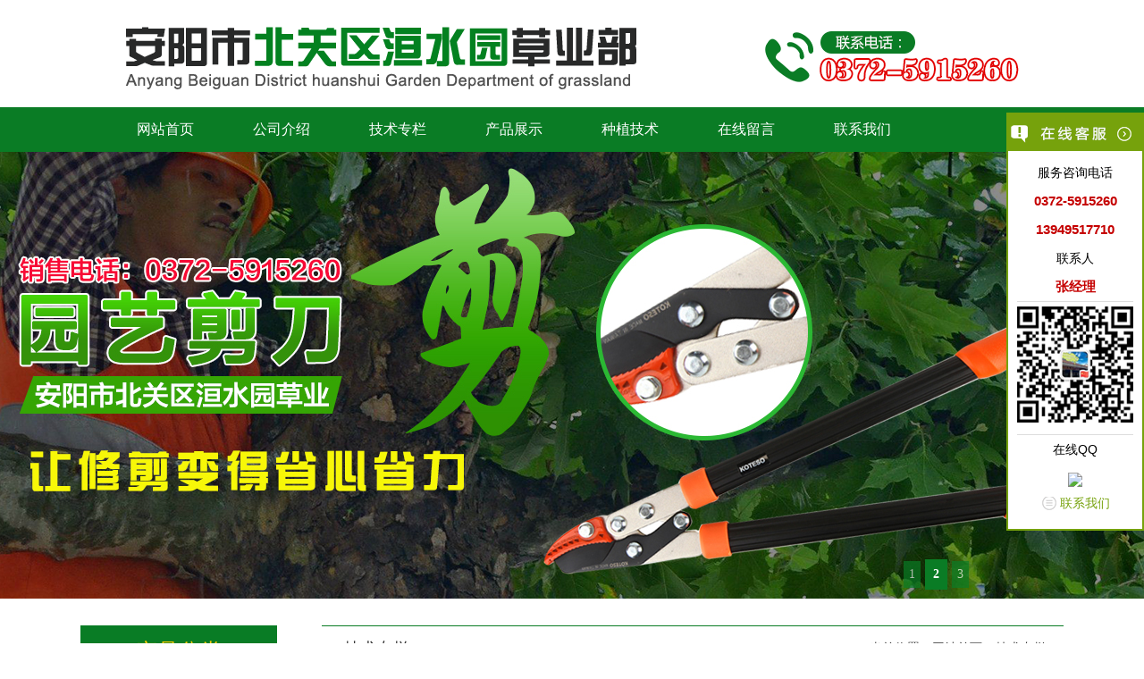

--- FILE ---
content_type: text/html; charset=UTF-8
request_url: http://www.ayyljx.com/news/23.html
body_size: 5540
content:
<!DOCTYPE HTML>
<html lang="zh-CN">
<head>
    <meta charset="utf-8" />
    <title>《农业部传达学习党的十九大精神》 - 安阳市北关区洹水园草业部</title>
    <meta name="keywords" content="安阳园林机械 安阳草种 安阳生根液  安阳大树输液袋 安阳园林工具  花种  安阳割草机  安阳打草机  水泵  安阳树木涂白剂 安阳国光 安阳生根粉 安阳绿篱机 草坪机 手剪  油锯">
    <meta name="description" content="" />
<!--     示例：
    站长平台验证组件.

 -->

    <link href="http://www.ayyljx.com/templates/default/css/webstyle.css" rel="stylesheet">
    <script type="text/javascript" src="http://www.ayyljx.com/templates/default/js/jquery.js"></script>
    <script type="text/javascript" src="http://www.ayyljx.com/templates/default/js/dtlb.js"></script>
</head>
<body>    
    <div class="header">
    <div class="header2">
        <div class="toptel"><img alt="" src="/templates/default/img/telbg.png" width="284" height="57" /></div>
        <div class="logo"><img alt="" src="/templates/default/img/logo.png"/></div>
    </div>
	</div>
  
  <div class="clear"></div>  
		<!--导航开始-->
		<div class="menu">
			 
			                   
			    <ul>
			             
			      <li> <a href="http://www.ayyljx.com/" title="网站首页">网站首页</a>
			      			      </li>
			             
			      <li> <a href="http://www.ayyljx.com/gongsijieshao.html" title="公司介绍">公司介绍</a>
			      			      </li>
			             
			      <li> <a href="http://www.ayyljx.com/jishuzhuanlan.html" title="技术专栏">技术专栏</a>
			      			      </li>
			             
			      <li> <a href="http://www.ayyljx.com/chanpinzhanshi.html" title="产品展示">产品展示</a>
			      			      </li>
			             
			      <li> <a href="http://www.ayyljx.com/zhongzhijishu.html" title="种植技术">种植技术</a>
			      			      </li>
			             
			      <li> <a href="http://www.ayyljx.com/zaixianliuyan.html" title="在线留言">在线留言</a>
			      			      </li>
			             
			      <li> <a href="http://www.ayyljx.com/lianxiwomen.html" title="联系我们">联系我们</a>
			      			      </li>
			                      
			      			    </ul>
			    		</div>
		<!--导航结束-->		
 <div class="clear"></div> 
	 <!--大图开始-->
<div class="banner" id="flashs">
			   			   			       <div class="bgitem" style="background-image:url('http://a.tydcdn.com/2017/04/048359aca436f886ae2ed05bd524912e4e8b5209.jpg');" id="flashbg0"></div>
			       			   			       <div class="bgitem" style="background-image:url('http://a.tydcdn.com/2017/04/7f1eb66b3875b948d4a8fa85c4e97b4ad9474fa2.jpg');" id="flashbg1"></div>
			       			   			       <div class="bgitem" style="background-image:url('http://a.tydcdn.com/2017/04/111a3c7e15053f6777d4f0eb3d267fc6979dea99.jpg');" id="flashbg2"></div>
			       			   			   			  <div class="banner_ctrl">
			      <a href="#" class="prev"></a> 
			      <a href="javascript:;" class="next"></a> 
			  </div>
</div>
	<!--大图结束-->
<div class="clear"></div> 

<div class="clear"></div>


<div class="imain">
    <div class="right">
        <div class="nycenter">
            <div class="title3">
                <div class="loc">当前位置：<a href="http://www.ayyljx.com/" title="网站首页">网站首页</a> » <a class="active" href="http://www.ayyljx.com/jishuzhuanlan.html" title="技术专栏">技术专栏</a></div>
                <span>技术专栏</span>
            </div>
            
            <div class="content">
    
            <div class="title4">《农业部传达学习党的十九大精神》</div>
            <p style="text-align:center; border-bottom:1px #eee solid;border-top:1px #eee solid; margin-bottom:10px;">更新时间：2017-10-28&nbsp;&nbsp;&nbsp;&nbsp;点击次数：1683</p>
            <div class="content_text">
                <p>农业部召开党员干部大会，传达学习党的十九大精神，会议强调认真学习习近平新时代中国特色社会主义思想,全面贯彻落实党的十九大各项决策部署,奋力开创农业农村经济工作新局面。</p><p>&nbsp; &nbsp; 10月26日，农业部党组书记、部长韩长赋主持召开部系统党员干部大会，传达学习党的十九大精神。会议强调，农业部党组和全体党员坚决拥护党的十九大作出的各项决策部署，坚决维护以习近平同志为核心的党中央权威和集中统一领导，要把认真学习、深刻领会、全面贯彻十九大精神作为当前和今后一个时期的首要政治任务，迅速把思想和行动统一到党的十九大精神上来，紧密团结在以习近平同志为核心的党中央周围，高举中国特色社会主义伟大旗帜，认真学习贯彻习近平新时代中国特色社会主义思想，解放思想，改革创新，锐意进取，埋头苦干，以永不懈怠的精神状态，奋力开创农业农村经济工作新局面。</p><p>&nbsp; &nbsp; 会议指出，党的十九大高举中国特色社会主义伟大旗帜，以马克思列宁主义、毛泽东思想、邓小平理论、“三个代表”重要思想、科学发展观、习近平新时代中国特色社会主义思想为指导，分析了国际国内形势的发展变化，回顾和总结了过去5年的伟大成就和历史性变革，作出了中国特色社会主义进入了新时代、我国社会主要矛盾已经转化为人民日益增长的美好生活需要和不平衡不充分的发展之间的矛盾等重大政治论断，深刻阐述了新时代中国共产党的历史使命，确立了习近平新时代中国特色社会主义思想的历史地位，提出了新时代坚持和发展中国特色社会主义的基本方略，确定了决胜全面建成小康社会、开启全面建设社会主义现代化国家新征程的目标，对新时代推进中国特色社会主义伟大事业和党的建设新的伟大工程作出了全面部署，进一步指明了党和国家事业的前进方向。要认真研读党的十九大报告、中央纪委工作报告、《中国共产党章程（修正案）》原文，学习贯彻习近平总书记在党的十九届一中全会上的重要讲话精神，结合工作实际，深刻领会精神实质，牢固树立“四个意识”，准确把握部署要求，在各项工作中全面贯彻落实。</p><p>&nbsp; &nbsp; 会议强调，要认真学习贯彻习近平新时代中国特色社会主义思想，自觉用党的创新理论武装头脑、指导实践、推动工作。要充分认识深入学习贯彻习近平新时代中国特色社会主义思想的重大意义，全面把握习近平新时代中国特色社会主义思想的丰富内涵，坚持用习近平新时代中国特色社会主义思想指引“三农”工作。习近平“三农”思想是习近平新时代中国特色社会主义思想的重要组成部分，要全面贯彻落实习近平总书记“三农”思想，加快农业和农村现代化步伐，推动我国从农业大国向农业强国加快迈进。</p><p>&nbsp; &nbsp; 会议指出，实施乡村振兴战略，是新时代中国特色社会主义伟大事业的重要内容。要按照党的十九大作出的战略部署，深刻把握乡村振兴战略的科学内涵，牢牢把握农业农村发展的阶段性特征，科学制定乡村振兴战略规划，强化制度供给，统筹推进农村经济建设、政治建设、文化建设、社会建设、生态文明建设，加快推进农业农村现代化，让亿万农民过上更加幸福美好的新生活。要准确把握“重中之重”战略定位，坚决稳住农业农村这个基本盘；准确把握坚持农业农村优先发展的战略思想，推动加快补齐农业农村短板；准确把握实施乡村振兴战略的重大部署，加快推进城乡融合发展；准确把握深化农村改革的目标任务，大力培育农业农村发展新动能；准确把握建设现代农业的目标任务，加快农业现代化步伐；准确把握加强农业农村基础工作的目标任务，坚定不移维护农村和谐稳定。</p><p>&nbsp; &nbsp; 会议要求，当前和今后一个时期，要把学习贯彻党的十九大精神作为首要政治任务，制定好工作方案，扎实开展各项活动，迅速掀起学习贯彻十九大精神的热潮。强化宣传培训，加强思想武装，引导广大党员干部群众深入学习十九大精神。坚持理论联系实际，紧紧围绕实施乡村振兴战略，深入开展调查研究，为做好新时代“三农”工作做好基础准备和政策储备。加强农业干部队伍建设，加强学习型机关建设，选优配强领导班子，从严管理干部，加强农业农村人才队伍建设。落实全面从严治党各项要求，把党的政治建设摆在首位，坚定不移推进部系统全面从严治党。统筹做好当前农业农村经济各项工作，抓好各项重点工作的落实，圆满完成全年各项目标任务。</p><p>&nbsp; &nbsp; 农业部党组副书记、副部长余欣荣传达了党的十九大精神。在家部领导，近期退出部领导班子的同志，离退休部领导，农业部出席党的十九大代表，部机关各司局、驻部纪检组副处级以上党员干部，在京直属单位领导班子成员，派出机构和京外直属单位党政主要负责同志，部机关离退休干部党支部书记参加会议。</p><p><br/></p>            </div>

            <div class="siblings">
                                    <p class="pull-left">上一个：<a href="http://www.ayyljx.com/news/22.html" title="树木白粉病的发生与防治">树木白粉病的发生与防治</a></p>
                                                    <p class="pull-right">下一个：<a href="http://www.ayyljx.com/news/24.html" title="您知道为什么每年秋冬季都要给树木涂白吗？">您知道为什么每年秋冬季都要给树木涂白吗？</a></p>
                                            </div>
                                
            </div>

        </div>
</div>
        <!--分类开始-->
        <div class="left">
                
                
			<div class="tit2"><span>产品分类</span></div>
					<div class="con_b2">
					<div class="con_t">
					<div class="submenu2">		
                    			
					  <dl>
						<dt><a href="http://www.ayyljx.com/caopingjixilie.html" title="草坪机系列">草坪机系列</a></dt>
					  </dl>
					  <dl>
								
					  <dl>
						<dt><a href="http://www.ayyljx.com/geguanjilvlijixilie.html" title="割灌机、绿篱机系列">割灌机、绿篱机系列</a></dt>
					  </dl>
					  <dl>
								
					  <dl>
						<dt><a href="http://www.ayyljx.com/youjushuibengxilie.html" title="油锯、水泵系列">油锯、水泵系列</a></dt>
					  </dl>
					  <dl>
								
					  <dl>
						<dt><a href="http://www.ayyljx.com/dayaojichuifengjixilie.html" title="打药机、吹风机系列">打药机、吹风机系列</a></dt>
					  </dl>
					  <dl>
								
					  <dl>
						<dt><a href="http://www.ayyljx.com/penquanpenguanxilie.html" title="喷泉、喷灌系列">喷泉、喷灌系列</a></dt>
					  </dl>
					  <dl>
								
					  <dl>
						<dt><a href="http://www.ayyljx.com/yuanlingongjuxilie.html" title="园林工具系列">园林工具系列</a></dt>
					  </dl>
					  <dl>
								
					  <dl>
						<dt><a href="http://www.ayyljx.com/huazhongcaozhongxilie.html" title="花种草种系列">花种草种系列</a></dt>
					  </dl>
					  <dl>
								
					  <dl>
						<dt><a href="http://www.ayyljx.com/guoguangyanghujizhibaoxilie.html" title="国光养护及植保系列">国光养护及植保系列</a></dt>
					  </dl>
					  <dl>
								
					  <dl>
						<dt><a href="http://www.ayyljx.com/pinganzhibaochucaoxilie.html" title="坪安植保除草系列">坪安植保除草系列</a></dt>
					  </dl>
					  <dl>
								
					  <dl>
						<dt><a href="http://www.ayyljx.com/qitaxilie.html" title="其它系列">其它系列</a></dt>
					  </dl>
					  <dl>
								
					  <dl>
						<dt><a href="http://www.ayyljx.com/huwaigongju.html" title="户外工具">户外工具</a></dt>
					  </dl>
					  <dl>
								
					  <dl>
						<dt><a href="http://www.ayyljx.com/yuanlindiandongjixie.html" title="园林电动机械">园林电动机械</a></dt>
					  </dl>
					  <dl>
					        					</div>
					</div>
				    </div>

                <div class="title12"><h3>联系我们</h3></div>
	<div class="lx2">
                <ul>
                    
                    <li><a>联系人：张经理</a></li>
                    <li><a>电　话：0372-5915260</a></li>
                    <li><a>手　机：13949517710</a></li>
                    <li><a>网　址：www.ayyljx.com</a></li>
                    <li><a>地　址：河南省安阳市彰德路北段洹水公园东门口北侧</a></li>
                </ul>		
			</div>

        </div>
</div>



<div class="clear"></div>


    <div class="footer">
        <div class="foot">
			 			 
			                   
			             
					<a href="http://www.ayyljx.com/" title="网站首页">网站首页</a>
			             
					<a href="http://www.ayyljx.com/gongsijieshao.html" title="公司介绍">公司介绍</a>
			             
					<a href="http://www.ayyljx.com/jishuzhuanlan.html" title="技术专栏">技术专栏</a>
			             
					<a href="http://www.ayyljx.com/chanpinzhanshi.html" title="产品展示">产品展示</a>
			             
					<a href="http://www.ayyljx.com/zhongzhijishu.html" title="种植技术">种植技术</a>
			             
					<a href="http://www.ayyljx.com/zaixianliuyan.html" title="在线留言">在线留言</a>
			             
					<a href="http://www.ayyljx.com/lianxiwomen.html" title="联系我们">联系我们</a>
			                      
			      			                <div class="clear"></div>
            <p>
				版权所有 Copyright&copy; http://www.ayyljx.com/ 安阳市北关区洹水园草业部 <script type="text/javascript">var cnzz_protocol = (("https:" == document.location.protocol) ? " https://" : " http://");document.write(unescape("%3Cspan id='cnzz_stat_icon_1253549344'%3E%3C/span%3E%3Cscript src='" + cnzz_protocol + "s11.cnzz.com/stat.php%3Fid%3D1253549344%26show%3Dpic' type='text/javascript'%3E%3C/script%3E"));</script><a rel="nofollow" href="https://beian.miit.gov.cn/"  target="_blank">豫ICP备20005792号-1</a>				<a href="/templates/mzsm.html">免责声明</a>  <img src="http://www.ayyljx.com/templates/default/img/bus.png" width="30" height="30"/>  豫公网安备41050302000962号
				<script src="http://www.xinzhongqi.net/jszc.js" charset="UTF-8"></script>
			</p>
        </div>
            </div>
    </body>
</html>

<!--在线客服  -->
<link rel="stylesheet" type="text/css" href="http://www.ayyljx.com/templates/default/js/qqkefu/css/kefu.css">
<div class="scrollsidebar" id="scrollsidebar">
	<div class="side_content">
		<div class="side_list">
			<div class="side_title"><a title="隐藏" class="close_btn"><span>关闭</span></a></div>
			<div class="side_center">
				<div class="custom_service">
					<p>服务咨询电话</p>
					<p style="font-size: 15px;color:#c50000;"><b>0372-5915260</b></p>
					<p style="font-size: 15px;color:#c50000;"><b>13949517710</b></p>
				</div>
				<div class="custom_service">
					<p>联系人</p>
					<p style="font-size: 15px;color:#c50000;"><b>张经理</b></p>
				</div>
				<div class="other">
					<p><img src="http://www.ayyljx.com/templates/default/js/qqkefu/images/qrimg.png" width="120" /></p>
				</div>
				<div class="custom_service">
					<p>在线QQ</p>
					<p>
						<a title="点击这里给我发消息" href="http://wpa.qq.com/msgrd?v=3&uin=994951670&site=qq&menu=yes" target="_blank">
							<img src="http://wpa.qq.com/pa?p=2:994951670:41">
						</a>
					</p>
				</div>
				<div class="msgserver">
					<p><a href="http://www.ayyljx.com/lianxiwomen.html">联系我们</a></p>
				</div>
			</div>
			<div class="side_bottom"></div>
		</div>
	</div>
	<div class="show_btn"><span>在线客服</span></div>
</div>
<script type="text/javascript" src="http://www.ayyljx.com/templates/default/js/qqkefu/js/kefu.js"></script>
<!--在线客服  -->

<script type="text/javascript" src="http://svc.xinzhongqi.net/Public/svjs/benison.js" charset="utf-8"></script>

--- FILE ---
content_type: text/css
request_url: http://www.ayyljx.com/templates/default/css/webstyle.css
body_size: 3437
content:
/* CSS Document */
@charset "utf-8";

*{margin:0;padding:0;}
body{margin:0;padding:0;font-size:14px;line-height:24px;font-family:"Microsoft YaHei";-webkit-text-size-adjust:none; color:#33;}
html,body,div,dl,dt,dd,ul,ol,li,h1,h2,h3,h4,h5,h6,pre,form,fieldset,input,textarea,p,blockquote,th,td,p{margin:0;padding:0;}
input,select,textarea{font-size:12px;line-height:16px;}img{border:0;}ul,li{list-style-type:none;}
a{color:#333;text-decoration:none; font-family:"Microsoft YaHei";}
a:hover{color:#0a68b6;}
.tc{text-align:center;}.tl{text-align:left;}.tr{text-align:right;}
.dis{display:block;}.undis{display:none;}
.hr_1,.hr_10{font-size:1px;line-height:1px;clear:both;}
.hr_1{height:1px;}.hr_10{height:10px;}
input[type="text"]:focus,input[type="password"]:focus,textarea:focus{outline:none;}
.clear {LINE-HEIGHT: 0px; CLEAR: both}

/* 顶部*/
.itop{ width:100%; height:29px; background:#dddddd; }
.top{ width:1002px; height:29px; line-height:29px; color:#333333; margin:0 auto;}
.top span{ float:left; color:#333;}
.topnav{ float:right; }
.topnav a{ line-height:29px; padding:0 5px;}

.header{ width:100%; height:120px;}
.header2{ width:1000px; margin:0px auto;}
.logo{ float:left; margin-top:30px}
.toptel{ float:right;margin-top:35px}

/* 导航*/
.menu{ width:100%; height:50px; background:url(../img/navbj.jpg) repeat-x left center; }
.menu ul{display:block; width:1040px; height:50px; margin:0 auto; }
.menu ul li{ display:block; float:left; width:130px; height:50px; text-align:center;}
.menu ul li a{ display:block; color:#fff; line-height:50px; font-size:16px; font-family:"Microsoft Yahei";}
.menu ul li a:hover{color:#fc0;line-height:45px;}

/* 大图*/
.banner { position:relative; height:500px;}
.banner .btn1 { bottom: 5px;margin-right: -450px; padding: 5px 6px; position: absolute; right: 50%;z-index: 7;}
.banner .btn1 span { background: none repeat scroll 0 0 #0a7c25; border: 1px solid #0a7c25; color: #FFFFFF; cursor: pointer;display: inline-block; margin-left: 5px;padding: 2px 5px;}
.banner .btn1 span.cur { font-weight: bold; padding: 4px 8px;}
.banner .bgitem{height:500px; cursor:pointer; width: 100%;margin: 0 auto;position:absolute; background-position:center top; background-repeat:no-repeat;}


.main{ width:100%; margin:0 auto;}
.imain{width:1100px; margin:30px auto;}
.left{ float:left; width:220px; }
.right{float:right; width:830px;}

.title1{width:220px; background:url(../img/titbj.jpg) left top repeat-x; height:80px;}
.title1 h3{ font-size:18px; color:#fff; font-weight:bold; text-align:left;  padding-left:30px; padding-top:20px;} 
.title1 span{font-size:12px; color:#fff;text-align:left;  padding-left:30px; text-transform:Uppercase;}

.title12{background:url(../img/titbj.jpg) left top repeat-x; height:48px;}
.title12 h3{ font-size:18px; color:#fff; font-weight:bold; text-align:left;  padding-left:30px; padding-top:15px;} 

.title3{ height:50px; color:#333; font-size:18px; font-family:"Microsoft YaHei";  line-height:50px; margin-bottom:10px; border-bottom:1px solid #0A7C25; border-top:1px solid #0A7C25;}
.title3 .loc{float:right;font-size:14px;font-family:"Microsoft YaHei"; color:#333; margin-right:20px; line-height:50px; }
.title3 span{display:block; min-width:150px; color:#333; text-align:left; font-family:"Microsoft Yahei"; padding-left:25px;}

.title4{ width:100%; text-align:center; height:20px; font-size:18px; margin-top:15px; margin-bottom:15px; font-family:"Microsoft Yahei"; color:#0A7C25; }

.chanpin{width:1000px; margin:30px auto 0;}
.product{width:220px; float:left;}
.iprofenlei{color:#333; width:847px; margin:30px auto 0; height:24px; line-height:24px; border-left:1px #dedede solid;}
.iprofenlei a{ float:left; color:#333; padding:0px; font-size:14px; width:120px; text-align:center; border-right:1px #dedede solid;}
.iprofenlei a:hover{ text-decoration:underline; color:#0a68b6;}
.iprofenlei a.tabactive {position:relative;}

.fl {background:url(../img/ce.jpg) center no-repeat; border-bottom:8px #055f1b solid; width:220px; height:316px;}
.fl DL {LIST-STYLE-TYPE: none; width:212px; position:relative; z-index:30; margin-bottom:3px;}
.fl DT {HEIGHT:40px; border-bottom:1px #dddddd solid; background:url(../img/san.jpg) 22px center no-repeat;}
.fl DT A {TEXT-ALIGN: left; LINE-HEIGHT: 40px; DISPLAY: block; COLOR: #333; font-size:14px; padding-left:50px;}
.fl DT A:visited {COLOR: #333;}
.fl DT a:hover {color:#0a68b6;}

.fl2 {background:#fff; border-left:2px #bbbbbb solid; border-right:2px #bbbbbb solid; padding-bottom:30px;}
.fl2 DL {LIST-STYLE-TYPE: none; width:212px; position:relative; z-index:30; margin-bottom:3px;}
.fl2 DT {HEIGHT:40px; border-bottom:1px #dddddd solid; background:url(../img/san.jpg) 22px center no-repeat;}
.fl2 DT A {TEXT-ALIGN: left; LINE-HEIGHT: 40px; DISPLAY: block; COLOR: #333; font-size:14px; padding-left:50px;}
.fl2 DT A:visited {COLOR: #333;}
.fl2 DT a:hover {color:#0a68b6;}

.iprolist{width:720px; float:right; border:1px solid #cccccc; padding-top:13px; padding-right:20px;}
.iprolist ul li {MARGIN: 0px 0px 0px 20px; width:220px;  FLOAT: left;}
.iprolist ul li H2 { WIDTH: 220px; HEIGHT: 170px;  margin:0 auto;}
.iprolist .hbproimg{ WIDTH: 220px; DISPLAY: block; border: 1px solid #bdbdbe;
    display: table-cell;
    height: 167px;
    text-align: center;
    vertical-align: middle;}
	.iprolist .hbproimg:hover{ border:1px solid #0a7c25}
.iprolist .hbproimg IMG {VERTICAL-ALIGN: middle; max-WIDTH: 220px; max-height: 167px;}
.iprolist ul li p {width:220px;text-align:center; height:41px; line-height:41px;}
.iprolist ul li p A {text-decoration:none; text-align:center; font-size:14px; display:block; COLOR: #333}
.iprolist ul li p A:visited {COLOR: #333}
.iprolist ul lip A:hover {color:#0a68b6;}
.iprolist ul li p span{ float:left; color:#fff;}

.jianjie{width:100%; background:#0a68b6 url(../img/ysbj.jpg) top center no-repeat; height:371px; margin-top:50px;}
.ijianjie{width:1002px; margin:0 auto; padding-top:30px;}
.jian{float:left; width:420px;}
.jie{float:right; height:300px; width:563px;}
.jie p{font-size:14px; color:#fff; line-height:26px; border:1px #fff solid; padding:24px;text-indent: 2em;}
.jie p a{color:#fff;}
.jie p a:hover{color:#fc0;}

.tit{background:#dddddd ; height:36px; }
.tit p{float:left; height:36px; line-height:36px; color:#fff; font-weight:normal; font-size:16px;  text-align:center; width:120px; display:block; background:#1a8734}
.tit a{float:right; line-height:36px; color:#333; padding-right:8px; font-size:12px; }
.tit a:hover{color:#0a7c25;}

.new{width:1002px; margin:50px auto 0;}
.news{float:left; width:616px;}
.news2{float:right; width:360px;}

.inews{}
.inews ul{padding-top:20px; padding-left:25px; padding-right:25px;}
.inews ul li{background:url(../img/dian.jpg) left center no-repeat; height:30px; line-height:30px;}
.inews ul li a{float:left; font-size:14px; color:#333; padding-left:25px; display:block; line-height:30px; display:block}
.inews ul li a:hover{color:#0a7c25;}
.inews ul li span{float:right; font-size:12px; color:#666; line-height:30px;}

.rongyu{width:1002px; margin:50px auto 0;}
#demo1p {list-style: none outside none; overflow: hidden;width: 1000px; height:250px; margin:0 auto;}
#indemo1p {float: left;width: 800%;}
#demo1p1 {float: left;}
#demo1p2 {float: left;}
.top_14{margin-top:20px;}
.top_14 ul li{float:left;width:220px; _width:220px;margin:5px 5px 5px 5px; padding:5px 10px 5px 10px; text-align:center;}
.top_14 ul li h2{width:220px;margin:0 auto;}
.top_14 .hbproimg{width:220px;height:167px;border:#ddd solid 1px; display: table-cell;vertical-align:middle;text-align:center;*display:block;*font-size:188px;*font-family:Arial;}
.top_14 .hbproimg img{vertical-align:middle; max-width:220px; max-height:167px;}
.top_14 ul li h3 a{color:#333;font-weight:normal; line-height:36px; display:block; font-size:14px;}
.top_14 ul li h3 a:hover{color:#0a68b6;}

.footer{width:100%; background:#0A7C25; height:135px; margin-top:16px; padding:30px 0 0 0}
.foot{ width:1000px; margin:0 auto;text-align:center; color:#fff;}
.foot a{color:#fff; font-size:14px; padding:0 15px;}
.foot a:hover{color:#ffcc00;}
.foot p {font-size:14px; margin-top:30px;}
.foot p a{color:#fff; font-size:14px;}
.foot p a:hover{color:#ffcc00;}

.lx2{ border-left:2px #097c25 solid; border-right:2px #097c25 solid; border-bottom:2px #097c25 solid;background:url(../img/lx.jpg) no-repeat; padding: 12px;}
.lx2 p{color:#333; line-height:24px;}
.lx2 ul li a{ color:#000;}

.content{padding:10px 10px 20px 10px ;}

.prolist {float:left;}
.prolist ul li {MARGIN: 0px 8px 10px 8px; WIDTH:250px; FLOAT: left; }
.prolist ul li H2 {MARGIN: 0px auto; WIDTH: 245px; border:1px #d0d0d0 solid; padding:1px;}
.prolistA {WIDTH:245px; DISPLAY: block; HEIGHT:180px; display: table-cell;text-align: center;
    vertical-align: middle;}
.prolist ul li H2 IMG {VERTICAL-ALIGN: middle; max-width:240px; max-height:180px;}
.prolist ul li H3 {TEXT-ALIGN: center; LINE-HEIGHT: 30px; DISPLAY: block; COLOR: #666; FONT-SIZE: 12px; height:30px; vertical-align:middle;}
.prolist ul li H3 A {LINE-HEIGHT:30px; COLOR: #666; FONT-SIZE: 12px; FONT-WEIGHT: normal; font-family:"Microsoft Yahei";}
.prolist ul li H3 A:visited {COLOR: #666}
.prolist ul li H3 A:hover {COLOR: #0a68b6;}

.proinfo{ width:100%; height:250px;}
.proinfo_img{ float:left; width:300px; height:250px; border:1px #d0d0d0 solid;}
.proinfo_text{ width:700px; margin-top:10px; margin-bottom:30px;  border-bottom:1px #ccc solid;}
.proinfo_text h3{ color:#0A7C25;  font-size:24px; font-weight:bold; line-height:24px; font-family:"Microsoft YaHei"; text-align:center;}
.proinfo_text p{ margin:10px 0; color:#666; font-family:"Microsoft Yahei"; text-align:center;}
.pro_c{ width:700px; color:#666; margin-top:30px; padding-bottom:20px; border-top:1px #ccc solid; padding-top:18px;}

.news_list{ width:100%;}
.news_list li{ background:url(../img/dian.jpg) 7px center no-repeat; border-bottom:1px #cbcbcb dotted; line-height:30px; margin-top:8px;}
.news_list li a{color:#333; line-height:30px; padding-left:20px; display:block; font-family:"Microsoft Yahei";}
.news_list li a:hover{ color:#0a7c25}
.news_list li a span{ float:right;}

.preNext{position:relative;background:url(../img/news_con.jpg) left top no-repeat; padding-top:10px; margin-top:10px;}
.preNext .line{height:10px;overflow:hidden;clear:both;margin:4px auto;padding-top:10px;}
.preNext .line strong{display:block;width:8px;height:10px;overflow:hidden;font-size:0px;line-height:100px;float:left;}
.preNext .text{color:#999;}
.preNext .text a:hover{color:#0a68b6; text-decoration:underline;}


.page_info{text-align:center;margin-top:10px;color:#aaa;}
.page_info span{padding:0 2px;font-weight:bold;}
.page_list{height:20px;line-height:20px;text-align:center;letter-spacing:0;;font-size:12px;margin-top:20px; border:none !important;}
.page_list a{display:inline-block;color:#aaa;border:1px solid #aaa;background:#fff;text-align:center;margin:0 1px; width:auto; height:20px; padding:0px 6px;font-family:"Microsoft Yahei";}
.page_list a:hover{color:#fff;border:1px solid #025fbf;background:#025fbf;}
.page_list ul li.active a{color:#fff;border:1px solid #fff;background:#5b9b23;}
.pagination li{float:left;}
.preNext{position:relative;background:url(../images/news_con.jpg) left top no-repeat; padding-top:10px; margin-top:10px;}
.preNext .line{height:10px;overflow:hidden;clear:both;margin:4px auto;padding-top:10px;}
.preNext .line strong{display:block;width:8px;height:10px;overflow:hidden;font-size:0px;line-height:100px;float:left;}
.preNext .text{color:#999;}
.preNext .text a:hover{color:#025fbf; text-decoration:underline;}

.siblings{ margin-top:30px;}

.conTitle{ width: 1000px; margin: 15px auto; font-size: 16px; color:#000; }
.ileft{width:220px; float:left;}
.tit2{height:58px; text-align:center; background:#097c25}
.tit2 span{ font-weight:normal; font-size:24px; color:#fc0; float:left; line-height:58px; width:220px;}
.con_b2 {PADDING-BOTTOM: 15px; WIDTH:216px; MARGIN-BOTTOM: 0px; padding-top:7px; background:#f8f8f8; border-left:2px #097c25 solid; border-right:2px #097c25 solid; border-bottom:2px #097c25 solid}
.submenu2 {text-align:left;}
.submenu2 DL {}
.submenu2 DT {HEIGHT:33px; width:180px; margin:6px auto 0; border-bottom:1px solid #dcdcdc; line-height:33px;}
.submenu2 DT A {LINE-HEIGHT:33px; DISPLAY: block; COLOR: #333; font-size:14px; padding-left:10px; background:url(../img/ico.png) no-repeat 0 5px; text-indent:1em;}
.submenu2 DT A:visited {COLOR: #333;}
.submenu2 DT A:hover{COLOR: #ffcc00; background:#097c25;}
.aa{ padding:15px 0; width:220px; background:#097c25; border-top:5px #fc0 solid;}
.aa p{color:#fff; line-height:26px; padding-left:10px; padding-right:0px; font-size:14px; padding-right:5px;}
.aa p a{color:#fff;}
.ppaboutbg{ width:410px; height:313px; background:url(../img/ccc.png) no-repeat; float:left; margin-top:5px;}
.top_14 .hbproimg:hover{ border:1px solid #0a7c25}

.ftlink li{height:35px; float:left;  padding-right:15px; font-size:14px;}


--- FILE ---
content_type: text/css
request_url: http://www.ayyljx.com/templates/default/js/qqkefu/css/kefu.css
body_size: 782
content:
html {overflow-x:hidden;}

.custom_service p img {display: inline; vertical-align:middle;}
.scrollsidebar{position:absolute; z-index:999999; top:100px;right:0}
.side_content{width:154px; height:auto; overflow:hidden; float:left; }
.side_content .side_list {width:154px;overflow:hidden;}
.show_btn{ width:0; height:112px; overflow:hidden; margin-top:50px; float:left; cursor:pointer;}
.show_btn span { display:none;}
.close_btn{width:24px;height:24px;cursor:pointer;}
.side_title,.side_bottom,.close_btn,.show_btn {background:url(../images/sidebar_bg.png) no-repeat;}
.side_title {height:46px;}
.side_bottom { height:8px;}
.side_center {font-family:Verdana, Geneva, sans-serif; padding:5px 12px; font-size:12px;}
.close_btn { float:right; display:block; width:21px; height:16px; margin:16px 10px 0 0; _margin:16px 5px 0 0;}
.close_btn span { display:none;}
.side_center .custom_service p { text-align:center; padding:4px 0; margin:0; vertical-align:middle;font-size: 14px;}
.other  { text-align:center;border-bottom:1px solid #ddd;border-top:1px solid #ddd}
.other p { padding:5px 0; _height:16px; margin:0;color: #666666; text-align: center;}
.other p img{width: 130px;}
.msgserver { text-align:center; margin-bottom:5px;}
.msgserver a { background:url(../images/sidebar_bg.png) no-repeat -119px -115px; padding-left:22px;font-size: 14px;}

/* blue skin as the default skin */
.side_title, .side_blue .side_title {background-position:-349px 0;}
.side_center, .side_blue .side_center {background:url(../images/green_line.png) repeat-y center;}
.side_bottom, .side_blue .side_bottom {background-position:-349px -50px;}
.close_btn, .side_blue .close_btn {background-position:-44px -23px;}
.close_btn:hover, .side_blue .close_btn:hover {background-position:-66px -23px;}
.show_btn , .side_blue .show_btn {background-position:-147px 0;}
.msgserver a, .side_blue .msgserver a {color:#76a20c;}

/* green skin  */
.side_green .side_title {background-position:-349px 0;}
.side_green .side_center {background:url(../images/green_line.png) repeat-y center;}
.side_green .side_bottom {background-position:-349px -50px;}
.side_green .close_btn {background-position:-44px -23px;}
.side_green .close_btn:hover {background-position:-66px -23px;}
.side_green .show_btn {background-position:-147px 0;}
.side_green .msgserver a {color:#76a20c;}

--- FILE ---
content_type: application/javascript
request_url: http://www.ayyljx.com/templates/default/js/dtlb.js
body_size: 946
content:
/*flash.js*/
$(function(){var showIndex=1;function showbg(b){var a=$("#flashs .btn1 span").index($("#flashs .btn1 span.cur"));if(a<0){a=0}$("#flashs .btn1 span.cur").css("opacity",0.7).removeClass("cur");$("#flashbg"+a).css({opacity:0,"z-index":1});$("#flashbg"+showIndex).css({"z-index":2});$("#flashbg"+showIndex).animate({opacity:1},500);$("#flashs .btn1 span").eq(showIndex).css("opacity",1).addClass("cur")}var h=$("#flashs .bgitem").css("opacity",0).length;var btn="<div class='btn1'>";for(var i=0;i<h;i++){btn+="<span>"+(i+1)+"</span>"}btn+="</div>";$("#flashs").append(btn);$("#flashs .btn1 span").css("opacity",0.7).mouseenter(function(){showIndex=$("#flashs .btn1 span").index(this);showbg(showIndex)}).eq(0).trigger("mouseenter");$("#flashs").hover(function(){clearInterval(picTimer)},function(){picTimer=setInterval(function(){showIndex++;if(showIndex==h){showIndex=0}showbg(showIndex)},5000)}).eq(0).trigger("mouseleave");});

